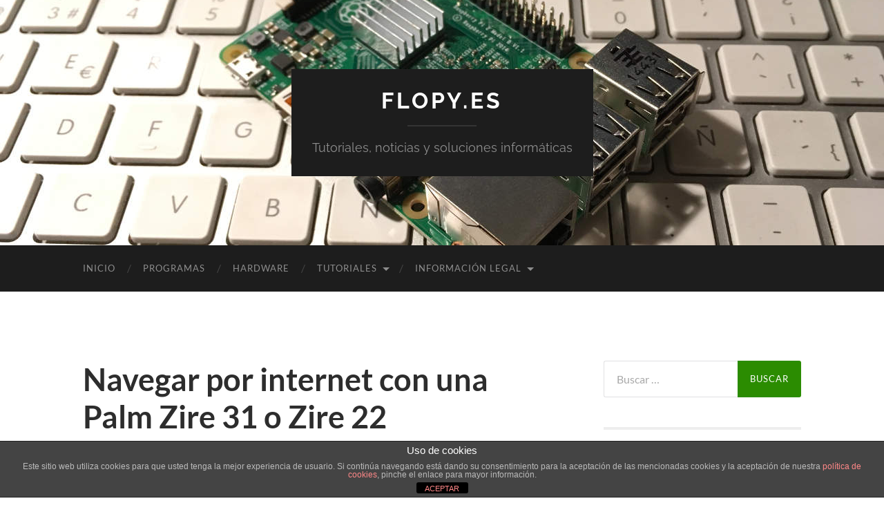

--- FILE ---
content_type: text/html; charset=UTF-8
request_url: https://www.flopy.es/navegar-por-internet-con-una-palm-zire-31-o-zire-22/
body_size: 13548
content:
<!DOCTYPE html><html lang="es"><head><meta http-equiv="content-type" content="text/html" charset="UTF-8" /><meta name="viewport" content="width=device-width, initial-scale=1.0" ><link rel="profile" href="http://gmpg.org/xfn/11"><meta name='robots' content='index, follow, max-image-preview:large, max-snippet:-1, max-video-preview:-1' /><link media="all" href="https://www.flopy.es/wp-content/cache/autoptimize/css/autoptimize_d934f8897e5122f0a4a786b6041e5854.css" rel="stylesheet"><link media="screen" href="https://www.flopy.es/wp-content/cache/autoptimize/css/autoptimize_87623ec228fa8cdb337d56dab557cdd1.css" rel="stylesheet"><title>Navegar por internet con una Palm Zire 31 o Zire 22 - Flopy.es</title><link rel="canonical" href="https://www.flopy.es/navegar-por-internet-con-una-palm-zire-31-o-zire-22/" /><meta property="og:locale" content="es_ES" /><meta property="og:type" content="article" /><meta property="og:title" content="Navegar por internet con una Palm Zire 31 o Zire 22 - Flopy.es" /><meta property="og:description" content="oy a explicar brevemente algo que puede resultar de mucha utilidad para los usuarios de PDA&#8217;s Palm (sobre todo las de gama baja). Aunque parezca a botepronto algo inutil, el poder conectar este tipo de agendas a internet puede ser algo muy interesante. Para poder navegar necesitaremos dos programas: uno lo instalaremos en el ordenador, [&hellip;]" /><meta property="og:url" content="https://www.flopy.es/navegar-por-internet-con-una-palm-zire-31-o-zire-22/" /><meta property="og:site_name" content="Flopy.es" /><meta property="article:published_time" content="2012-02-11T14:43:44+00:00" /><meta property="article:modified_time" content="2019-01-13T21:23:45+00:00" /><meta property="og:image" content="https://www.flopy.es/uploads/img440ef261b4b77.jpg" /><meta name="author" content="Marcos" /><meta name="twitter:card" content="summary_large_image" /><meta name="twitter:label1" content="Escrito por" /><meta name="twitter:data1" content="Marcos" /><meta name="twitter:label2" content="Tiempo de lectura" /><meta name="twitter:data2" content="2 minutos" /> <script type="application/ld+json" class="yoast-schema-graph">{"@context":"https://schema.org","@graph":[{"@type":"Article","@id":"https://www.flopy.es/navegar-por-internet-con-una-palm-zire-31-o-zire-22/#article","isPartOf":{"@id":"https://www.flopy.es/navegar-por-internet-con-una-palm-zire-31-o-zire-22/"},"author":{"name":"Marcos","@id":"https://www.flopy.es/#/schema/person/931d389b9e84e8575fbea82bc608d386"},"headline":"Navegar por internet con una Palm Zire 31 o Zire 22","datePublished":"2012-02-11T14:43:44+00:00","dateModified":"2019-01-13T21:23:45+00:00","mainEntityOfPage":{"@id":"https://www.flopy.es/navegar-por-internet-con-una-palm-zire-31-o-zire-22/"},"wordCount":391,"commentCount":0,"image":{"@id":"https://www.flopy.es/navegar-por-internet-con-una-palm-zire-31-o-zire-22/#primaryimage"},"thumbnailUrl":"https://www.flopy.es/uploads/img440ef261b4b77.jpg","keywords":["internet","navegar","palm","zire"],"articleSection":["Hardware"],"inLanguage":"es","potentialAction":[{"@type":"CommentAction","name":"Comment","target":["https://www.flopy.es/navegar-por-internet-con-una-palm-zire-31-o-zire-22/#respond"]}]},{"@type":"WebPage","@id":"https://www.flopy.es/navegar-por-internet-con-una-palm-zire-31-o-zire-22/","url":"https://www.flopy.es/navegar-por-internet-con-una-palm-zire-31-o-zire-22/","name":"Navegar por internet con una Palm Zire 31 o Zire 22 - Flopy.es","isPartOf":{"@id":"https://www.flopy.es/#website"},"primaryImageOfPage":{"@id":"https://www.flopy.es/navegar-por-internet-con-una-palm-zire-31-o-zire-22/#primaryimage"},"image":{"@id":"https://www.flopy.es/navegar-por-internet-con-una-palm-zire-31-o-zire-22/#primaryimage"},"thumbnailUrl":"https://www.flopy.es/uploads/img440ef261b4b77.jpg","datePublished":"2012-02-11T14:43:44+00:00","dateModified":"2019-01-13T21:23:45+00:00","author":{"@id":"https://www.flopy.es/#/schema/person/931d389b9e84e8575fbea82bc608d386"},"breadcrumb":{"@id":"https://www.flopy.es/navegar-por-internet-con-una-palm-zire-31-o-zire-22/#breadcrumb"},"inLanguage":"es","potentialAction":[{"@type":"ReadAction","target":["https://www.flopy.es/navegar-por-internet-con-una-palm-zire-31-o-zire-22/"]}]},{"@type":"ImageObject","inLanguage":"es","@id":"https://www.flopy.es/navegar-por-internet-con-una-palm-zire-31-o-zire-22/#primaryimage","url":"https://www.flopy.es/uploads/img440ef261b4b77.jpg","contentUrl":"https://www.flopy.es/uploads/img440ef261b4b77.jpg"},{"@type":"BreadcrumbList","@id":"https://www.flopy.es/navegar-por-internet-con-una-palm-zire-31-o-zire-22/#breadcrumb","itemListElement":[{"@type":"ListItem","position":1,"name":"Portada","item":"https://www.flopy.es/"},{"@type":"ListItem","position":2,"name":"Navegar por internet con una Palm Zire 31 o Zire 22"}]},{"@type":"WebSite","@id":"https://www.flopy.es/#website","url":"https://www.flopy.es/","name":"Flopy.es","description":"Tutoriales, noticias y soluciones informáticas","potentialAction":[{"@type":"SearchAction","target":{"@type":"EntryPoint","urlTemplate":"https://www.flopy.es/?s={search_term_string}"},"query-input":{"@type":"PropertyValueSpecification","valueRequired":true,"valueName":"search_term_string"}}],"inLanguage":"es"},{"@type":"Person","@id":"https://www.flopy.es/#/schema/person/931d389b9e84e8575fbea82bc608d386","name":"Marcos","image":{"@type":"ImageObject","inLanguage":"es","@id":"https://www.flopy.es/#/schema/person/image/","url":"https://secure.gravatar.com/avatar/73f3f3b234fb1cf8b276150cd7ac0f6086e3416de0a02a883ea8297fb85eba12?s=96&d=mm&r=g","contentUrl":"https://secure.gravatar.com/avatar/73f3f3b234fb1cf8b276150cd7ac0f6086e3416de0a02a883ea8297fb85eba12?s=96&d=mm&r=g","caption":"Marcos"},"sameAs":["http://www.flopy.es"],"url":"https://www.flopy.es/author/marcos/"}]}</script> <link rel='dns-prefetch' href='//static.addtoany.com' /><link rel='dns-prefetch' href='//stats.wp.com' /><link rel='dns-prefetch' href='//v0.wordpress.com' /><link rel='dns-prefetch' href='//widgets.wp.com' /><link rel='dns-prefetch' href='//s0.wp.com' /><link rel='dns-prefetch' href='//0.gravatar.com' /><link rel='dns-prefetch' href='//1.gravatar.com' /><link rel='dns-prefetch' href='//2.gravatar.com' /><link rel='preconnect' href='//i0.wp.com' /><link rel='preconnect' href='//c0.wp.com' /><link rel="alternate" type="application/rss+xml" title="Flopy.es &raquo; Feed" href="https://www.flopy.es/feed/" /><link rel="alternate" type="application/rss+xml" title="Flopy.es &raquo; Feed de los comentarios" href="https://www.flopy.es/comments/feed/" /><link rel="alternate" type="application/rss+xml" title="Flopy.es &raquo; Comentario Navegar por internet con una Palm Zire 31 o Zire 22 del feed" href="https://www.flopy.es/navegar-por-internet-con-una-palm-zire-31-o-zire-22/feed/" /> <script type="text/javascript">window._wpemojiSettings = {"baseUrl":"https:\/\/s.w.org\/images\/core\/emoji\/16.0.1\/72x72\/","ext":".png","svgUrl":"https:\/\/s.w.org\/images\/core\/emoji\/16.0.1\/svg\/","svgExt":".svg","source":{"concatemoji":"https:\/\/www.flopy.es\/wp-includes\/js\/wp-emoji-release.min.js"}};
/*! This file is auto-generated */
!function(s,n){var o,i,e;function c(e){try{var t={supportTests:e,timestamp:(new Date).valueOf()};sessionStorage.setItem(o,JSON.stringify(t))}catch(e){}}function p(e,t,n){e.clearRect(0,0,e.canvas.width,e.canvas.height),e.fillText(t,0,0);var t=new Uint32Array(e.getImageData(0,0,e.canvas.width,e.canvas.height).data),a=(e.clearRect(0,0,e.canvas.width,e.canvas.height),e.fillText(n,0,0),new Uint32Array(e.getImageData(0,0,e.canvas.width,e.canvas.height).data));return t.every(function(e,t){return e===a[t]})}function u(e,t){e.clearRect(0,0,e.canvas.width,e.canvas.height),e.fillText(t,0,0);for(var n=e.getImageData(16,16,1,1),a=0;a<n.data.length;a++)if(0!==n.data[a])return!1;return!0}function f(e,t,n,a){switch(t){case"flag":return n(e,"\ud83c\udff3\ufe0f\u200d\u26a7\ufe0f","\ud83c\udff3\ufe0f\u200b\u26a7\ufe0f")?!1:!n(e,"\ud83c\udde8\ud83c\uddf6","\ud83c\udde8\u200b\ud83c\uddf6")&&!n(e,"\ud83c\udff4\udb40\udc67\udb40\udc62\udb40\udc65\udb40\udc6e\udb40\udc67\udb40\udc7f","\ud83c\udff4\u200b\udb40\udc67\u200b\udb40\udc62\u200b\udb40\udc65\u200b\udb40\udc6e\u200b\udb40\udc67\u200b\udb40\udc7f");case"emoji":return!a(e,"\ud83e\udedf")}return!1}function g(e,t,n,a){var r="undefined"!=typeof WorkerGlobalScope&&self instanceof WorkerGlobalScope?new OffscreenCanvas(300,150):s.createElement("canvas"),o=r.getContext("2d",{willReadFrequently:!0}),i=(o.textBaseline="top",o.font="600 32px Arial",{});return e.forEach(function(e){i[e]=t(o,e,n,a)}),i}function t(e){var t=s.createElement("script");t.src=e,t.defer=!0,s.head.appendChild(t)}"undefined"!=typeof Promise&&(o="wpEmojiSettingsSupports",i=["flag","emoji"],n.supports={everything:!0,everythingExceptFlag:!0},e=new Promise(function(e){s.addEventListener("DOMContentLoaded",e,{once:!0})}),new Promise(function(t){var n=function(){try{var e=JSON.parse(sessionStorage.getItem(o));if("object"==typeof e&&"number"==typeof e.timestamp&&(new Date).valueOf()<e.timestamp+604800&&"object"==typeof e.supportTests)return e.supportTests}catch(e){}return null}();if(!n){if("undefined"!=typeof Worker&&"undefined"!=typeof OffscreenCanvas&&"undefined"!=typeof URL&&URL.createObjectURL&&"undefined"!=typeof Blob)try{var e="postMessage("+g.toString()+"("+[JSON.stringify(i),f.toString(),p.toString(),u.toString()].join(",")+"));",a=new Blob([e],{type:"text/javascript"}),r=new Worker(URL.createObjectURL(a),{name:"wpTestEmojiSupports"});return void(r.onmessage=function(e){c(n=e.data),r.terminate(),t(n)})}catch(e){}c(n=g(i,f,p,u))}t(n)}).then(function(e){for(var t in e)n.supports[t]=e[t],n.supports.everything=n.supports.everything&&n.supports[t],"flag"!==t&&(n.supports.everythingExceptFlag=n.supports.everythingExceptFlag&&n.supports[t]);n.supports.everythingExceptFlag=n.supports.everythingExceptFlag&&!n.supports.flag,n.DOMReady=!1,n.readyCallback=function(){n.DOMReady=!0}}).then(function(){return e}).then(function(){var e;n.supports.everything||(n.readyCallback(),(e=n.source||{}).concatemoji?t(e.concatemoji):e.wpemoji&&e.twemoji&&(t(e.twemoji),t(e.wpemoji)))}))}((window,document),window._wpemojiSettings);</script> <script type="text/javascript">window.slideDeck2Version = "2.3.21";
window.slideDeck2Distribution = "lite";</script> <script type="text/javascript" id="jetpack_related-posts-js-extra">var related_posts_js_options = {"post_heading":"h4"};</script> <script type="text/javascript" async='async' src="https://www.flopy.es/wp-includes/js/tinymce/tinymce.min.js" id="wp-tinymce-root-js"></script> <script type="text/javascript" async='async' src="https://www.flopy.es/wp-includes/js/tinymce/plugins/compat3x/plugin.min.js" id="wp-tinymce-js"></script> <script type="text/javascript" id="addtoany-core-js-before">window.a2a_config=window.a2a_config||{};a2a_config.callbacks=[];a2a_config.overlays=[];a2a_config.templates={};a2a_localize = {
	Share: "Compartir",
	Save: "Guardar",
	Subscribe: "Suscribir",
	Email: "Correo electrónico",
	Bookmark: "Marcador",
	ShowAll: "Mostrar todo",
	ShowLess: "Mostrar menos",
	FindServices: "Encontrar servicio(s)",
	FindAnyServiceToAddTo: "Encuentra al instante cualquier servicio para añadir a",
	PoweredBy: "Funciona con",
	ShareViaEmail: "Compartir por correo electrónico",
	SubscribeViaEmail: "Suscribirse a través de correo electrónico",
	BookmarkInYourBrowser: "Añadir a marcadores de tu navegador",
	BookmarkInstructions: "Presiona «Ctrl+D» o «\u2318+D» para añadir esta página a marcadores",
	AddToYourFavorites: "Añadir a tus favoritos",
	SendFromWebOrProgram: "Enviar desde cualquier dirección o programa de correo electrónico ",
	EmailProgram: "Programa de correo electrónico",
	More: "Más&#8230;",
	ThanksForSharing: "¡Gracias por compartir!",
	ThanksForFollowing: "¡Gracias por seguirnos!"
};</script> <script type="text/javascript" defer async='async' src="https://static.addtoany.com/menu/page.js" id="addtoany-core-js"></script> <script type="text/javascript" id="front-principal-js-extra">var cdp_cookies_info = {"url_plugin":"https:\/\/www.flopy.es\/wp-content\/plugins\/asesor-cookies-para-la-ley-en-espana\/plugin.php","url_admin_ajax":"https:\/\/www.flopy.es\/wp-admin\/admin-ajax.php"};</script> <script type="text/javascript" async='async' src="https://platform.twitter.com/widgets.js" id="twitter-intent-api-js"></script> <link rel="https://api.w.org/" href="https://www.flopy.es/wp-json/" /><link rel="alternate" title="JSON" type="application/json" href="https://www.flopy.es/wp-json/wp/v2/posts/29" /><link rel="EditURI" type="application/rsd+xml" title="RSD" href="https://www.flopy.es/xmlrpc.php?rsd" /><meta name="generator" content="WordPress 6.8.3" /><link rel='shortlink' href='https://wp.me/p39FwD-t' /><link rel="alternate" title="oEmbed (JSON)" type="application/json+oembed" href="https://www.flopy.es/wp-json/oembed/1.0/embed?url=https%3A%2F%2Fwww.flopy.es%2Fnavegar-por-internet-con-una-palm-zire-31-o-zire-22%2F" /><link rel="alternate" title="oEmbed (XML)" type="text/xml+oembed" href="https://www.flopy.es/wp-json/oembed/1.0/embed?url=https%3A%2F%2Fwww.flopy.es%2Fnavegar-por-internet-con-una-palm-zire-31-o-zire-22%2F&#038;format=xml" />  <script  async='async' src="https://www.flopy.es/wp-content/cache/autoptimize/js/autoptimize_0768945a1967a42bfbb7c3678ed8c8e7.js"></script></head><body class="wp-singular post-template-default single single-post postid-29 single-format-standard wp-theme-hemingway"> <a class="skip-link button" href="#site-content">Saltar al contenido</a><div class="big-wrapper"><div class="header-cover section bg-dark-light no-padding"><div class="lazyload header section" data-bg="https://www.flopy.es/wp-content/uploads/2019/01/raspteclado.jpg" style="background-image: url(data:image/svg+xml,%3Csvg%20xmlns=%22http://www.w3.org/2000/svg%22%20viewBox=%220%200%20500%20300%22%3E%3C/svg%3E);"><div class="header-inner section-inner"><div class="blog-info"><div class="blog-title"> <a href="https://www.flopy.es" rel="home">Flopy.es</a></div><p class="blog-description">Tutoriales, noticias y soluciones informáticas</p></div></div></div></div><div class="navigation section no-padding bg-dark"><div class="navigation-inner section-inner group"><div class="toggle-container section-inner hidden"> <button type="button" class="nav-toggle toggle"><div class="bar"></div><div class="bar"></div><div class="bar"></div> <span class="screen-reader-text">Alternar el menú móvil</span> </button> <button type="button" class="search-toggle toggle"><div class="metal"></div><div class="glass"></div><div class="handle"></div> <span class="screen-reader-text">Alternar el campo de búsqueda</span> </button></div><div class="blog-search hidden"><form role="search" method="get" class="search-form" action="https://www.flopy.es/"> <label> <span class="screen-reader-text">Buscar:</span> <input type="search" class="search-field" placeholder="Buscar &hellip;" value="" name="s" /> </label> <input type="submit" class="search-submit" value="Buscar" /></form></div><ul class="blog-menu"><li id="menu-item-427" class="menu-item menu-item-type-custom menu-item-object-custom menu-item-home menu-item-427"><a href="https://www.flopy.es">Inicio</a></li><li id="menu-item-173" class="menu-item menu-item-type-taxonomy menu-item-object-category menu-item-173"><a href="https://www.flopy.es/category/programas/">Programas</a></li><li id="menu-item-175" class="menu-item menu-item-type-taxonomy menu-item-object-category current-post-ancestor current-menu-parent current-post-parent menu-item-175"><a href="https://www.flopy.es/category/hardware/">Hardware</a></li><li id="menu-item-172" class="menu-item menu-item-type-taxonomy menu-item-object-category menu-item-has-children menu-item-172"><a href="https://www.flopy.es/category/tutorial/">Tutoriales</a><ul class="sub-menu"><li id="menu-item-176" class="menu-item menu-item-type-taxonomy menu-item-object-category menu-item-176"><a href="https://www.flopy.es/category/screencasts/">Screencasts</a></li><li id="menu-item-174" class="menu-item menu-item-type-taxonomy menu-item-object-category menu-item-174"><a href="https://www.flopy.es/category/trucos/">Trucos</a></li></ul></li><li id="menu-item-428" class="menu-item menu-item-type-post_type menu-item-object-page menu-item-has-children menu-item-428"><a href="https://www.flopy.es/licencia-y-terminos-de-uso/">Información legal</a><ul class="sub-menu"><li id="menu-item-429" class="menu-item menu-item-type-post_type menu-item-object-page menu-item-429"><a href="https://www.flopy.es/politica-de-cookies/">Política de cookies</a></li><li id="menu-item-430" class="menu-item menu-item-type-post_type menu-item-object-page menu-item-430"><a href="https://www.flopy.es/mas-informacion-sobre-las-cookies/">Más información sobre las cookies</a></li></ul></li></ul><ul class="mobile-menu"><li class="menu-item menu-item-type-custom menu-item-object-custom menu-item-home menu-item-427"><a href="https://www.flopy.es">Inicio</a></li><li class="menu-item menu-item-type-taxonomy menu-item-object-category menu-item-173"><a href="https://www.flopy.es/category/programas/">Programas</a></li><li class="menu-item menu-item-type-taxonomy menu-item-object-category current-post-ancestor current-menu-parent current-post-parent menu-item-175"><a href="https://www.flopy.es/category/hardware/">Hardware</a></li><li class="menu-item menu-item-type-taxonomy menu-item-object-category menu-item-has-children menu-item-172"><a href="https://www.flopy.es/category/tutorial/">Tutoriales</a><ul class="sub-menu"><li class="menu-item menu-item-type-taxonomy menu-item-object-category menu-item-176"><a href="https://www.flopy.es/category/screencasts/">Screencasts</a></li><li class="menu-item menu-item-type-taxonomy menu-item-object-category menu-item-174"><a href="https://www.flopy.es/category/trucos/">Trucos</a></li></ul></li><li class="menu-item menu-item-type-post_type menu-item-object-page menu-item-has-children menu-item-428"><a href="https://www.flopy.es/licencia-y-terminos-de-uso/">Información legal</a><ul class="sub-menu"><li class="menu-item menu-item-type-post_type menu-item-object-page menu-item-429"><a href="https://www.flopy.es/politica-de-cookies/">Política de cookies</a></li><li class="menu-item menu-item-type-post_type menu-item-object-page menu-item-430"><a href="https://www.flopy.es/mas-informacion-sobre-las-cookies/">Más información sobre las cookies</a></li></ul></li></ul></div></div><main class="wrapper section-inner group" id="site-content"><div class="content left"><div class="posts"><article id="post-29" class="post-29 post type-post status-publish format-standard hentry category-hardware tag-internet tag-navegar tag-palm tag-zire"><div class="post-header"><h1 class="post-title entry-title"> Navegar por internet con una Palm Zire 31 o Zire 22</h1><div class="post-meta"> <span class="post-date"><a href="https://www.flopy.es/navegar-por-internet-con-una-palm-zire-31-o-zire-22/">11/02/2012</a></span> <span class="date-sep"> / </span> <span class="post-author"><a href="https://www.flopy.es/author/marcos/" title="Entradas de Marcos" rel="author">Marcos</a></span> <span class="date-sep"> / </span> <a href="https://www.flopy.es/navegar-por-internet-con-una-palm-zire-31-o-zire-22/#respond"><span class="comment">Sin comentarios</span></a></div></div><div class="post-content entry-content"><p>oy a explicar brevemente algo que puede resultar de mucha utilidad para los usuarios de PDA&#8217;s Palm (sobre todo las de gama baja). Aunque parezca a botepronto algo inutil, el poder conectar este tipo de agendas a internet puede ser algo muy interesante.</p><p>Para poder navegar necesitaremos dos programas: uno lo instalaremos en el ordenador, y será el que le de conexión a la agenda, y el otro lo instalaremos en la agenda y será un simple navegador de internet.</p><p>El programa que recomiendo para instalar en el ordenador es el Softick PPP, del que podeis descargar una versión limitada de forma gratuíta en <a title="" href="http://www.softick.com/ppp/" target="_blank" rel="external noopener">esta web</a>. El programa simplemente lo instalais y listo, ya que las opciones que trae por defecto ya permiten conectar la agenda a internet (más sencillo imposible). Únicamente fijaos que esté activada en la pestaña «network» la casilla «Detect DNS addresses automatically», pero ya digo&#8230; por defecto ya viene activada. Con esto terminamos la configuración del ordenador.</p><p>Ahora configuremos la palm para conectarnos. Antes de nada nos vamos a «pref.» (preferencias de configuración de la palm).</p><p>&nbsp;</p><p><center><noscript><img data-recalc-dims="1" decoding="async" src="https://i0.wp.com/www.flopy.es/uploads/img440ef261b4b77.jpg?w=676&#038;ssl=1" alt="" border="0"></noscript><img class="lazyload" data-recalc-dims="1" decoding="async" src='data:image/svg+xml,%3Csvg%20xmlns=%22http://www.w3.org/2000/svg%22%20viewBox=%220%200%20210%20140%22%3E%3C/svg%3E' data-src="https://i0.wp.com/www.flopy.es/uploads/img440ef261b4b77.jpg?w=676&#038;ssl=1" alt="" border="0"></center>&nbsp;</p><p>y allí nos vamos a «conexión» y seleccionamos que se conecte por «base o cable». Luego en preferencias nos vamos a red y configuramos tal y como os pongo en la siguiente foto.</p><p>&nbsp;</p><p><center><noscript><img data-recalc-dims="1" decoding="async" src="https://i0.wp.com/www.flopy.es/uploads/img440ef2ce69606.jpg?w=676&#038;ssl=1" alt="" border="0"></noscript><img class="lazyload" data-recalc-dims="1" decoding="async" src='data:image/svg+xml,%3Csvg%20xmlns=%22http://www.w3.org/2000/svg%22%20viewBox=%220%200%20210%20140%22%3E%3C/svg%3E' data-src="https://i0.wp.com/www.flopy.es/uploads/img440ef2ce69606.jpg?w=676&#038;ssl=1" alt="" border="0"></center>&nbsp;</p><p>Es decir:<br /> Servicio: windows RAS<br /> Usuario: en blanco<br /> Contraseña: preguntar<br /> Conexión: Base o cable</p><p>Una vez hecho esto, nos vamos a detalles y ponemos esta configuración:</p><p>&nbsp;</p><p><center><noscript><img data-recalc-dims="1" decoding="async" src="https://i0.wp.com/www.flopy.es/uploads/img440ef3259f308.jpg?w=676&#038;ssl=1" alt="" border="0"></noscript><img class="lazyload" data-recalc-dims="1" decoding="async" src='data:image/svg+xml,%3Csvg%20xmlns=%22http://www.w3.org/2000/svg%22%20viewBox=%220%200%20210%20140%22%3E%3C/svg%3E' data-src="https://i0.wp.com/www.flopy.es/uploads/img440ef3259f308.jpg?w=676&#038;ssl=1" alt="" border="0"></center>&nbsp;</p><p>Tipo de conexión: ppp<br /> Int. espera inactivo: 1 minuto<br /> Consulta DNS: marcado<br /> Dirección ip: automática (marcado)</p><p>Con esto tenemos lista la palm para conectarnos a internet. Sólo nos falta instalarle un navegador. La verdad es que hay <a title="" href="http://www.softonic.com/seccion/1064/Navegadores" target="_blank" rel="external noopener">un montón de navegadores dónde elegir</a>, pero tal vez os guste el Web Pro que es el que os recomiendo. Con él podeis navegar por muchas webs no destinadas en principio a agendas electrónicas, como <a title="www.google.com" href="http://www.google.com/" target="_blank" rel="external noopener">www.google.com</a></p><p>&nbsp;</p><p><center><noscript><img data-recalc-dims="1" decoding="async" src="https://i0.wp.com/www.flopy.es/uploads/img440ef3772bb3b.jpg?w=676&#038;ssl=1" alt="" border="0"></noscript><img class="lazyload" data-recalc-dims="1" decoding="async" src='data:image/svg+xml,%3Csvg%20xmlns=%22http://www.w3.org/2000/svg%22%20viewBox=%220%200%20210%20140%22%3E%3C/svg%3E' data-src="https://i0.wp.com/www.flopy.es/uploads/img440ef3772bb3b.jpg?w=676&#038;ssl=1" alt="" border="0"></center>&nbsp;</p><p>Y por supuesto, por webs preparadas para este tipo de agendas, como la que hay en este ejemplo.</p><p>&nbsp;</p><p><center><noscript><img data-recalc-dims="1" decoding="async" src="https://i0.wp.com/www.flopy.es/uploads/img440ef3d035f9b.jpg?w=676&#038;ssl=1" alt="" border="0"></noscript><img class="lazyload" data-recalc-dims="1" decoding="async" src='data:image/svg+xml,%3Csvg%20xmlns=%22http://www.w3.org/2000/svg%22%20viewBox=%220%200%20210%20140%22%3E%3C/svg%3E' data-src="https://i0.wp.com/www.flopy.es/uploads/img440ef3d035f9b.jpg?w=676&#038;ssl=1" alt="" border="0"></center>Al fin y al cabo, estos son aparatos muy antiguos, pero si siguen funcionando es una pena no seguir aprovechando sus funcionalidades.</p><p>&nbsp;</p><p>&nbsp;</p><div class="sharedaddy sd-sharing-enabled"><div class="robots-nocontent sd-block sd-social sd-social-icon sd-sharing"><h3 class="sd-title">Comparte esto:</h3><div class="sd-content"><ul><li class="share-twitter"><a rel="nofollow noopener noreferrer"
 data-shared="sharing-twitter-29"
 class="share-twitter sd-button share-icon no-text"
 href="https://www.flopy.es/navegar-por-internet-con-una-palm-zire-31-o-zire-22/?share=twitter"
 target="_blank"
 aria-labelledby="sharing-twitter-29"
 > <span id="sharing-twitter-29" hidden>Haz clic para compartir en X (Se abre en una ventana nueva)</span> <span>X</span> </a></li><li class="share-facebook"><a rel="nofollow noopener noreferrer"
 data-shared="sharing-facebook-29"
 class="share-facebook sd-button share-icon no-text"
 href="https://www.flopy.es/navegar-por-internet-con-una-palm-zire-31-o-zire-22/?share=facebook"
 target="_blank"
 aria-labelledby="sharing-facebook-29"
 > <span id="sharing-facebook-29" hidden>Haz clic para compartir en Facebook (Se abre en una ventana nueva)</span> <span>Facebook</span> </a></li><li class="share-end"></li></ul></div></div></div><div class='sharedaddy sd-block sd-like jetpack-likes-widget-wrapper jetpack-likes-widget-unloaded' id='like-post-wrapper-46633587-29-69672fd982747' data-src='https://widgets.wp.com/likes/?ver=15.4#blog_id=46633587&amp;post_id=29&amp;origin=www.flopy.es&amp;obj_id=46633587-29-69672fd982747' data-name='like-post-frame-46633587-29-69672fd982747' data-title='Me gusta o Compartir'><h3 class="sd-title">Me gusta esto:</h3><div class='likes-widget-placeholder post-likes-widget-placeholder' style='height: 55px;'><span class='button'><span>Me gusta</span></span> <span class="loading">Cargando...</span></div><span class='sd-text-color'></span><a class='sd-link-color'></a></div><div id='jp-relatedposts' class='jp-relatedposts' ><h3 class="jp-relatedposts-headline"><em>Relacionado</em></h3></div><div class="addtoany_share_save_container addtoany_content addtoany_content_bottom"><div class="a2a_kit a2a_kit_size_32 addtoany_list" data-a2a-url="https://www.flopy.es/navegar-por-internet-con-una-palm-zire-31-o-zire-22/" data-a2a-title="Navegar por internet con una Palm Zire 31 o Zire 22"><a class="a2a_dd addtoany_share_save addtoany_share" href="https://www.addtoany.com/share"><noscript><img data-recalc-dims="1" src="https://i0.wp.com/flopy.es/uploads/Comparte.png?w=676&#038;ssl=1" alt="Share"></noscript><img class="lazyload" data-recalc-dims="1" src='data:image/svg+xml,%3Csvg%20xmlns=%22http://www.w3.org/2000/svg%22%20viewBox=%220%200%20210%20140%22%3E%3C/svg%3E' data-src="https://i0.wp.com/flopy.es/uploads/Comparte.png?w=676&#038;ssl=1" alt="Share"></a></div></div></div><div class="post-meta-bottom"><p class="post-categories"><span class="category-icon"><span class="front-flap"></span></span> <a href="https://www.flopy.es/category/hardware/" rel="category tag">Hardware</a></p><p class="post-tags"><a href="https://www.flopy.es/tag/internet/" rel="tag">internet</a><a href="https://www.flopy.es/tag/navegar/" rel="tag">navegar</a><a href="https://www.flopy.es/tag/palm/" rel="tag">palm</a><a href="https://www.flopy.es/tag/zire/" rel="tag">zire</a></p><nav class="post-nav group"> <a class="post-nav-older" href="https://www.flopy.es/windows-vs-linux-la-metafora-del-software-libre/"><h5>Entrada anterior</h5> Windows VS Linux: La metáfora del software libre </a> <a class="post-nav-newer" href="https://www.flopy.es/tutorial-de-vnc-para-usar-de-forma-remota-un-ordenador/"><h5>Entrada siguiente</h5> Tutorial de VNC para usar de forma remota un ordenador </a></nav></div><div id="respond" class="comment-respond"><h3 id="reply-title" class="comment-reply-title">Deja una respuesta <small><a rel="nofollow" id="cancel-comment-reply-link" href="/navegar-por-internet-con-una-palm-zire-31-o-zire-22/#respond" style="display:none;">Cancelar la respuesta</a></small></h3><form action="https://www.flopy.es/wp-comments-post.php" method="post" id="commentform" class="comment-form"><p class="comment-notes"><span id="email-notes">Tu dirección de correo electrónico no será publicada.</span> <span class="required-field-message">Los campos obligatorios están marcados con <span class="required">*</span></span></p><p class="comment-form-comment"><label for="comment">Comentario <span class="required">*</span></label><textarea id="comment" name="comment" cols="45" rows="8" maxlength="65525" required="required"></textarea></p><p class="comment-form-author"><label for="author">Nombre</label> <input id="author" name="author" type="text" value="" size="30" maxlength="245" autocomplete="name" /></p><p class="comment-form-email"><label for="email">Correo electrónico</label> <input id="email" name="email" type="text" value="" size="30" maxlength="100" aria-describedby="email-notes" autocomplete="email" /></p><p class="comment-form-url"><label for="url">Web</label> <input id="url" name="url" type="text" value="" size="30" maxlength="200" autocomplete="url" /></p><p class="comment-subscription-form"><input type="checkbox" name="subscribe_blog" id="subscribe_blog" value="subscribe" style="width: auto; -moz-appearance: checkbox; -webkit-appearance: checkbox;" /> <label class="subscribe-label" id="subscribe-blog-label" for="subscribe_blog">Recibir un correo electrónico con cada nueva entrada.</label></p><p class="form-submit"><input name="submit" type="submit" id="submit" class="submit" value="Publicar el comentario" /> <input type='hidden' name='comment_post_ID' value='29' id='comment_post_ID' /> <input type='hidden' name='comment_parent' id='comment_parent' value='0' /></p><p style="display: none;"><input type="hidden" id="akismet_comment_nonce" name="akismet_comment_nonce" value="e6d0b49ae6" /></p><p style="display: none !important;" class="akismet-fields-container" data-prefix="ak_"><label>&#916;<textarea name="ak_hp_textarea" cols="45" rows="8" maxlength="100"></textarea></label><input type="hidden" id="ak_js_1" name="ak_js" value="154"/><script>document.getElementById( "ak_js_1" ).setAttribute( "value", ( new Date() ).getTime() );</script></p></form></div></article></div></div><div class="sidebar right" role="complementary"><div id="search-2" class="widget widget_search"><div class="widget-content"><form role="search" method="get" class="search-form" action="https://www.flopy.es/"> <label> <span class="screen-reader-text">Buscar:</span> <input type="search" class="search-field" placeholder="Buscar &hellip;" value="" name="s" /> </label> <input type="submit" class="search-submit" value="Buscar" /></form></div></div><div id="text-2" class="widget widget_text"><div class="widget-content"><h3 class="widget-title">Suscríbete al podcast</h3><div class="textwidget"><center><a href="http://phobos.apple.com/WebObjects/MZStore.woa/wa/viewPodcast?id=289901875" ><noscript><img data-recalc-dims="1" src="https://i0.wp.com/www.flopy.es/uploads/podcast.jpg?w=676&#038;ssl=1"  border="0"   /></noscript><img class="lazyload" data-recalc-dims="1" src='data:image/svg+xml,%3Csvg%20xmlns=%22http://www.w3.org/2000/svg%22%20viewBox=%220%200%20210%20140%22%3E%3C/svg%3E' data-src="https://i0.wp.com/www.flopy.es/uploads/podcast.jpg?w=676&#038;ssl=1"  border="0"   /></a></center></div></div></div><div id="categories-3" class="widget widget_categories"><div class="widget-content"><h3 class="widget-title">Categorías</h3><ul><li class="cat-item cat-item-95"><a href="https://www.flopy.es/category/curiosidades/">Curiosidades</a> (2)</li><li class="cat-item cat-item-7"><a href="https://www.flopy.es/category/hardware/">Hardware</a> (20)</li><li class="cat-item cat-item-10"><a href="https://www.flopy.es/category/humor/">Humor</a> (4)</li><li class="cat-item cat-item-4"><a href="https://www.flopy.es/category/podcasts/">Podcasts</a> (3)</li><li class="cat-item cat-item-6"><a href="https://www.flopy.es/category/programas/">Programas</a> (65)</li><li class="cat-item cat-item-9"><a href="https://www.flopy.es/category/reflexiones/">Reflexiones</a> (8)</li><li class="cat-item cat-item-5"><a href="https://www.flopy.es/category/screencasts/">Screencasts</a> (6)</li><li class="cat-item cat-item-8"><a href="https://www.flopy.es/category/trucos/">Trucos</a> (30)</li><li class="cat-item cat-item-29"><a href="https://www.flopy.es/category/tutorial/">Tutoriales</a> (82)</li></ul></div></div><div id="tag_cloud-2" class="widget widget_tag_cloud"><div class="widget-content"><h3 class="widget-title">Etiquetas</h3><div class="tagcloud"><a href="https://www.flopy.es/tag/actualizar/" class="tag-cloud-link tag-link-303 tag-link-position-1" style="font-size: 12.605263157895pt;" aria-label="actualizar (8 elementos)">actualizar</a> <a href="https://www.flopy.es/tag/apache/" class="tag-cloud-link tag-link-468 tag-link-position-2" style="font-size: 9.4736842105263pt;" aria-label="apache (5 elementos)">apache</a> <a href="https://www.flopy.es/tag/apple/" class="tag-cloud-link tag-link-110 tag-link-position-3" style="font-size: 13.526315789474pt;" aria-label="apple (9 elementos)">apple</a> <a href="https://www.flopy.es/tag/compartir/" class="tag-cloud-link tag-link-14 tag-link-position-4" style="font-size: 9.4736842105263pt;" aria-label="compartir (5 elementos)">compartir</a> <a href="https://www.flopy.es/tag/contenedor/" class="tag-cloud-link tag-link-858 tag-link-position-5" style="font-size: 12.605263157895pt;" aria-label="contenedor (8 elementos)">contenedor</a> <a href="https://www.flopy.es/tag/contrasena/" class="tag-cloud-link tag-link-122 tag-link-position-6" style="font-size: 9.4736842105263pt;" aria-label="contraseña (5 elementos)">contraseña</a> <a href="https://www.flopy.es/tag/correo/" class="tag-cloud-link tag-link-133 tag-link-position-7" style="font-size: 9.4736842105263pt;" aria-label="correo (5 elementos)">correo</a> <a href="https://www.flopy.es/tag/disco/" class="tag-cloud-link tag-link-259 tag-link-position-8" style="font-size: 8pt;" aria-label="disco (4 elementos)">disco</a> <a href="https://www.flopy.es/tag/dns/" class="tag-cloud-link tag-link-69 tag-link-position-9" style="font-size: 8pt;" aria-label="dns (4 elementos)">dns</a> <a href="https://www.flopy.es/tag/docker/" class="tag-cloud-link tag-link-812 tag-link-position-10" style="font-size: 20.526315789474pt;" aria-label="docker (23 elementos)">docker</a> <a href="https://www.flopy.es/tag/docker-compose/" class="tag-cloud-link tag-link-848 tag-link-position-11" style="font-size: 15pt;" aria-label="docker compose (11 elementos)">docker compose</a> <a href="https://www.flopy.es/tag/dominio/" class="tag-cloud-link tag-link-622 tag-link-position-12" style="font-size: 11.684210526316pt;" aria-label="dominio (7 elementos)">dominio</a> <a href="https://www.flopy.es/tag/fotos/" class="tag-cloud-link tag-link-289 tag-link-position-13" style="font-size: 9.4736842105263pt;" aria-label="fotos (5 elementos)">fotos</a> <a href="https://www.flopy.es/tag/gratis/" class="tag-cloud-link tag-link-113 tag-link-position-14" style="font-size: 12.605263157895pt;" aria-label="gratis (8 elementos)">gratis</a> <a href="https://www.flopy.es/tag/imagen/" class="tag-cloud-link tag-link-657 tag-link-position-15" style="font-size: 11.684210526316pt;" aria-label="imagen (7 elementos)">imagen</a> <a href="https://www.flopy.es/tag/imagenes/" class="tag-cloud-link tag-link-88 tag-link-position-16" style="font-size: 10.763157894737pt;" aria-label="imágenes (6 elementos)">imágenes</a> <a href="https://www.flopy.es/tag/instalacion/" class="tag-cloud-link tag-link-301 tag-link-position-17" style="font-size: 13.526315789474pt;" aria-label="instalación (9 elementos)">instalación</a> <a href="https://www.flopy.es/tag/instalar/" class="tag-cloud-link tag-link-268 tag-link-position-18" style="font-size: 14.263157894737pt;" aria-label="instalar (10 elementos)">instalar</a> <a href="https://www.flopy.es/tag/install/" class="tag-cloud-link tag-link-269 tag-link-position-19" style="font-size: 9.4736842105263pt;" aria-label="install (5 elementos)">install</a> <a href="https://www.flopy.es/tag/internet/" class="tag-cloud-link tag-link-28 tag-link-position-20" style="font-size: 9.4736842105263pt;" aria-label="internet (5 elementos)">internet</a> <a href="https://www.flopy.es/tag/ip/" class="tag-cloud-link tag-link-704 tag-link-position-21" style="font-size: 10.763157894737pt;" aria-label="ip (6 elementos)">ip</a> <a href="https://www.flopy.es/tag/iphone/" class="tag-cloud-link tag-link-194 tag-link-position-22" style="font-size: 8pt;" aria-label="iphone (4 elementos)">iphone</a> <a href="https://www.flopy.es/tag/linux/" class="tag-cloud-link tag-link-21 tag-link-position-23" style="font-size: 20.157894736842pt;" aria-label="linux (22 elementos)">linux</a> <a href="https://www.flopy.es/tag/lion/" class="tag-cloud-link tag-link-167 tag-link-position-24" style="font-size: 8pt;" aria-label="lion (4 elementos)">lion</a> <a href="https://www.flopy.es/tag/mac/" class="tag-cloud-link tag-link-104 tag-link-position-25" style="font-size: 16.842105263158pt;" aria-label="mac (14 elementos)">mac</a> <a href="https://www.flopy.es/tag/microsoft/" class="tag-cloud-link tag-link-139 tag-link-position-26" style="font-size: 11.684210526316pt;" aria-label="microsoft (7 elementos)">microsoft</a> <a href="https://www.flopy.es/tag/movil/" class="tag-cloud-link tag-link-145 tag-link-position-27" style="font-size: 8pt;" aria-label="móvil (4 elementos)">móvil</a> <a href="https://www.flopy.es/tag/nginx/" class="tag-cloud-link tag-link-603 tag-link-position-28" style="font-size: 9.4736842105263pt;" aria-label="nginx (5 elementos)">nginx</a> <a href="https://www.flopy.es/tag/osx/" class="tag-cloud-link tag-link-150 tag-link-position-29" style="font-size: 9.4736842105263pt;" aria-label="osx (5 elementos)">osx</a> <a href="https://www.flopy.es/tag/outlook/" class="tag-cloud-link tag-link-403 tag-link-position-30" style="font-size: 9.4736842105263pt;" aria-label="outlook (5 elementos)">outlook</a> <a href="https://www.flopy.es/tag/pi-hole/" class="tag-cloud-link tag-link-316 tag-link-position-31" style="font-size: 9.4736842105263pt;" aria-label="pi-hole (5 elementos)">pi-hole</a> <a href="https://www.flopy.es/tag/programas-2/" class="tag-cloud-link tag-link-124 tag-link-position-32" style="font-size: 8pt;" aria-label="programas (4 elementos)">programas</a> <a href="https://www.flopy.es/tag/proxy/" class="tag-cloud-link tag-link-876 tag-link-position-33" style="font-size: 12.605263157895pt;" aria-label="proxy (8 elementos)">proxy</a> <a href="https://www.flopy.es/tag/puertos/" class="tag-cloud-link tag-link-77 tag-link-position-34" style="font-size: 11.684210526316pt;" aria-label="puertos (7 elementos)">puertos</a> <a href="https://www.flopy.es/tag/raspberry/" class="tag-cloud-link tag-link-312 tag-link-position-35" style="font-size: 22pt;" aria-label="Raspberry (28 elementos)">Raspberry</a> <a href="https://www.flopy.es/tag/router/" class="tag-cloud-link tag-link-75 tag-link-position-36" style="font-size: 10.763157894737pt;" aria-label="router (6 elementos)">router</a> <a href="https://www.flopy.es/tag/server/" class="tag-cloud-link tag-link-346 tag-link-position-37" style="font-size: 10.763157894737pt;" aria-label="server (6 elementos)">server</a> <a href="https://www.flopy.es/tag/servidor/" class="tag-cloud-link tag-link-68 tag-link-position-38" style="font-size: 15.552631578947pt;" aria-label="servidor (12 elementos)">servidor</a> <a href="https://www.flopy.es/tag/tutorial-2/" class="tag-cloud-link tag-link-42 tag-link-position-39" style="font-size: 16.842105263158pt;" aria-label="tutorial (14 elementos)">tutorial</a> <a href="https://www.flopy.es/tag/usb/" class="tag-cloud-link tag-link-54 tag-link-position-40" style="font-size: 11.684210526316pt;" aria-label="usb (7 elementos)">usb</a> <a href="https://www.flopy.es/tag/vnc/" class="tag-cloud-link tag-link-74 tag-link-position-41" style="font-size: 8pt;" aria-label="vnc (4 elementos)">vnc</a> <a href="https://www.flopy.es/tag/video/" class="tag-cloud-link tag-link-46 tag-link-position-42" style="font-size: 8pt;" aria-label="vídeo (4 elementos)">vídeo</a> <a href="https://www.flopy.es/tag/web/" class="tag-cloud-link tag-link-89 tag-link-position-43" style="font-size: 8pt;" aria-label="web (4 elementos)">web</a> <a href="https://www.flopy.es/tag/wifi/" class="tag-cloud-link tag-link-55 tag-link-position-44" style="font-size: 10.763157894737pt;" aria-label="wifi (6 elementos)">wifi</a> <a href="https://www.flopy.es/tag/windows/" class="tag-cloud-link tag-link-17 tag-link-position-45" style="font-size: 17.763157894737pt;" aria-label="windows (16 elementos)">windows</a></div></div></div><div id="internet_defense_league_widget-2" class="widget widget_internet_defense_league_widget"><div class="widget-content"><p><a href="https://www.fightforthefuture.org/" target="_blank" rel="noopener noreferrer"><noscript><img src="https://www.flopy.es/wp-content/plugins/jetpack/modules/widgets/internet-defense-league/shield_badge.png" alt="Miembro de la Liga para la defensa de Internet" style="max-width: 100%; height: auto;" /></noscript><img class="lazyload" src='data:image/svg+xml,%3Csvg%20xmlns=%22http://www.w3.org/2000/svg%22%20viewBox=%220%200%20210%20140%22%3E%3C/svg%3E' data-src="https://www.flopy.es/wp-content/plugins/jetpack/modules/widgets/internet-defense-league/shield_badge.png" alt="Miembro de la Liga para la defensa de Internet" style="max-width: 100%; height: auto;" /></a></p></div></div><div id="blog_subscription-2" class="widget widget_blog_subscription jetpack_subscription_widget"><div class="widget-content"><h3 class="widget-title">Suscríbete al blog por correo electrónico</h3><div class="wp-block-jetpack-subscriptions__container"><form action="#" method="post" accept-charset="utf-8" id="subscribe-blog-blog_subscription-2"
 data-blog="46633587"
 data-post_access_level="everybody" ><div id="subscribe-text"><p>Introduce tu correo electrónico para suscribirte a este blog y recibir avisos de nuevas entradas.</br></br></p></div><p id="subscribe-email"> <label id="jetpack-subscribe-label"
 class="screen-reader-text"
 for="subscribe-field-blog_subscription-2"> Dirección de e-mail </label> <input type="email" name="email" autocomplete="email" required="required"
 value=""
 id="subscribe-field-blog_subscription-2"
 placeholder="Dirección de e-mail"
 /></p><p id="subscribe-submit"
 > <input type="hidden" name="action" value="subscribe"/> <input type="hidden" name="source" value="https://www.flopy.es/navegar-por-internet-con-una-palm-zire-31-o-zire-22/"/> <input type="hidden" name="sub-type" value="widget"/> <input type="hidden" name="redirect_fragment" value="subscribe-blog-blog_subscription-2"/> <input type="hidden" id="_wpnonce" name="_wpnonce" value="a6af47b821" /><input type="hidden" name="_wp_http_referer" value="/navegar-por-internet-con-una-palm-zire-31-o-zire-22/" /> <button type="submit"
 class="wp-block-button__link"
 name="jetpack_subscriptions_widget"
 > Suscribirse </button></p></form><div class="wp-block-jetpack-subscriptions__subscount"> Únete a otros 323 suscriptores</div></div></div></div><div id="text-3" class="widget widget_text"><div class="widget-content"><h3 class="widget-title">Síguenos en&#8230;</h3><div class="textwidget"><TABLE BORDER="0" WIDTH=100%><TR><TD><center><a href="https://twitter.com/#!/marcosmatas" target="_blank" title="Twitter"><noscript><img data-recalc-dims="1" src="https://i0.wp.com/www.flopy.es/uploads/twitter.png?resize=22%2C22&#038;ssl=1" width="22" height="22" /></noscript><img class="lazyload" data-recalc-dims="1" src='data:image/svg+xml,%3Csvg%20xmlns=%22http://www.w3.org/2000/svg%22%20viewBox=%220%200%2022%2022%22%3E%3C/svg%3E' data-src="https://i0.wp.com/www.flopy.es/uploads/twitter.png?resize=22%2C22&#038;ssl=1" width="22" height="22" /></a></center><br></TD><TD><center><a href="https://plus.google.com/115629781576583554543" target="_blank" title="Google +"><noscript><img data-recalc-dims="1" src="https://i0.wp.com/www.flopy.es/uploads/google-plus.png?resize=22%2C22&#038;ssl=1" width="22" height="22" /></noscript><img class="lazyload" data-recalc-dims="1" src='data:image/svg+xml,%3Csvg%20xmlns=%22http://www.w3.org/2000/svg%22%20viewBox=%220%200%2022%2022%22%3E%3C/svg%3E' data-src="https://i0.wp.com/www.flopy.es/uploads/google-plus.png?resize=22%2C22&#038;ssl=1" width="22" height="22" /></a></center><br></TD></TR><TR><TD><center><a href="http://www.facebook.com/profile.php?id=100000136404949" target="_blank" title="FaceBook"><noscript><img data-recalc-dims="1" src="https://i0.wp.com/www.flopy.es/uploads/facebook.png?resize=22%2C22&#038;ssl=1" width="22" height="22" /></noscript><img class="lazyload" data-recalc-dims="1" src='data:image/svg+xml,%3Csvg%20xmlns=%22http://www.w3.org/2000/svg%22%20viewBox=%220%200%2022%2022%22%3E%3C/svg%3E' data-src="https://i0.wp.com/www.flopy.es/uploads/facebook.png?resize=22%2C22&#038;ssl=1" width="22" height="22" /></a></center></TD><TD><center><a href="http://www.youtube.com/user/marcosmatas" target="_blank" title="YouTube"><noscript><img data-recalc-dims="1" src="https://i0.wp.com/www.flopy.es/uploads/youtube.png?resize=22%2C22&#038;ssl=1" width="22" height="22" /></noscript><img class="lazyload" data-recalc-dims="1" src='data:image/svg+xml,%3Csvg%20xmlns=%22http://www.w3.org/2000/svg%22%20viewBox=%220%200%2022%2022%22%3E%3C/svg%3E' data-src="https://i0.wp.com/www.flopy.es/uploads/youtube.png?resize=22%2C22&#038;ssl=1" width="22" height="22" /></a></center></TD></TR></TABLE> <br><center><a href="https://www.flopy.es/feed/" target="_blank" title="Feed RSS"><noscript><img data-recalc-dims="1" src="https://i0.wp.com/www.flopy.es/uploads/rss-in.gif?w=676&#038;ssl=1"/></noscript><img class="lazyload" data-recalc-dims="1" src='data:image/svg+xml,%3Csvg%20xmlns=%22http://www.w3.org/2000/svg%22%20viewBox=%220%200%20210%20140%22%3E%3C/svg%3E' data-src="https://i0.wp.com/www.flopy.es/uploads/rss-in.gif?w=676&#038;ssl=1"/></a></center></div></div></div><div id="text-4" class="widget widget_text"><div class="widget-content"><h3 class="widget-title">Licencia del blog</h3><div class="textwidget"><center>Todo el contenido de este blog está publicado bajo licencia Creative Commons<br> <noscript><img data-recalc-dims="1" src="https://i0.wp.com/www.flopy.es/uploads/by-nc-sa.eu_petit.png?w=676&#038;ssl=1"></noscript><img class="lazyload" data-recalc-dims="1" src='data:image/svg+xml,%3Csvg%20xmlns=%22http://www.w3.org/2000/svg%22%20viewBox=%220%200%20210%20140%22%3E%3C/svg%3E' data-src="https://i0.wp.com/www.flopy.es/uploads/by-nc-sa.eu_petit.png?w=676&#038;ssl=1"><br></center></div></div></div></div></main><div class="footer section large-padding bg-dark"><div class="footer-inner section-inner group"><div class="column column-1 left"><div class="widgets"><div id="categories-6" class="widget widget_categories"><div class="widget-content"><h3 class="widget-title">Categorías</h3><ul><li class="cat-item cat-item-95"><a href="https://www.flopy.es/category/curiosidades/">Curiosidades</a></li><li class="cat-item cat-item-7"><a href="https://www.flopy.es/category/hardware/">Hardware</a></li><li class="cat-item cat-item-10"><a href="https://www.flopy.es/category/humor/">Humor</a></li><li class="cat-item cat-item-4"><a href="https://www.flopy.es/category/podcasts/">Podcasts</a></li><li class="cat-item cat-item-6"><a href="https://www.flopy.es/category/programas/">Programas</a></li><li class="cat-item cat-item-9"><a href="https://www.flopy.es/category/reflexiones/">Reflexiones</a></li><li class="cat-item cat-item-5"><a href="https://www.flopy.es/category/screencasts/">Screencasts</a></li><li class="cat-item cat-item-8"><a href="https://www.flopy.es/category/trucos/">Trucos</a></li><li class="cat-item cat-item-29"><a href="https://www.flopy.es/category/tutorial/">Tutoriales</a></li></ul></div></div></div></div><div class="column column-2 left"><div class="widgets"><div id="recent-posts-3" class="widget widget_recent_entries"><div class="widget-content"><h3 class="widget-title">Entradas recientes</h3><ul><li> <a href="https://www.flopy.es/piserver-con-docker-parte-21-instalacion-de-immich-para-sustituir-a-icloud-ahorrando-recursos-de-la-raspberry/">PiServer con Docker &#8211; Parte 21: Instalación de Immich para sustituir a iCloud ahorrando recursos de la Raspberry</a></li><li> <a href="https://www.flopy.es/instalar-o-actualizar-windows-11-a-la-version-24h2-en-un-equipo-no-compatible/">Instalar o actualizar Windows 11 a la versión 24h2 en un equipo no compatible</a></li><li> <a href="https://www.flopy.es/macos-sequoia-en-un-equipo-no-compatible-guia-de-instalacion/">macOS Sequoia en un equipo no compatible: Guía de instalación</a></li><li> <a href="https://www.flopy.es/piserver-con-docker-parte-20-instalacion-de-stirling-pdf/">PiServer con Docker &#8211; Parte 20: Instalación de Stirling-PDF</a></li><li> <a href="https://www.flopy.es/como-reducir-el-tamano-de-un-monton-de-powerpoints-simultaneamente/">Cómo reducir el tamaño de un montón de «Powerpoints» simultáneamente</a></li><li> <a href="https://www.flopy.es/instalacion-del-gestor-documental-paperless-ngx-usando-docker-compose/">Instalación del gestor documental Paperless-NGX usando Docker compose</a></li></ul></div></div></div></div><div class="column column-3 left"><div class="widgets"><div id="google_translate_widget-11" class="widget widget_google_translate_widget"><div class="widget-content"><h3 class="widget-title">Traducir</h3><div id="google_translate_element"></div></div></div></div></div></div></div><div class="credits section bg-dark no-padding"><div class="credits-inner section-inner group"><p class="credits-left"> &copy; 2026 <a href="https://www.flopy.es">Flopy.es</a></p><p class="credits-right"> <span>Tema por <a href="https://andersnoren.se">Anders Noren</a></span> &mdash; <a title="A la parte superior" class="tothetop">Arriba &uarr;</a></p></div></div></div> <script type="speculationrules">{"prefetch":[{"source":"document","where":{"and":[{"href_matches":"\/*"},{"not":{"href_matches":["\/wp-*.php","\/wp-admin\/*","\/wp-content\/uploads\/*","\/wp-content\/*","\/wp-content\/plugins\/*","\/wp-content\/themes\/hemingway\/*","\/*\\?(.+)"]}},{"not":{"selector_matches":"a[rel~=\"nofollow\"]"}},{"not":{"selector_matches":".no-prefetch, .no-prefetch a"}}]},"eagerness":"conservative"}]}</script> <div class="cdp-cookies-alerta  cdp-solapa-der cdp-cookies-tema-gris"><div class="cdp-cookies-texto"><center><h4 style="font-size:15px !important;line-height:15px !important">Uso de cookies</h4><p style="font-size:12px !important;line-height:12px !important">Este sitio web utiliza cookies para que usted tenga la mejor experiencia de usuario. Si continúa navegando está dando su consentimiento para la aceptación de las mencionadas cookies y la aceptación de nuestra <a href="https://www.flopy.es/politica-de-cookies/" style="font-size:12px !important;line-height:12px !important">política de cookies</a>, pinche el enlace para mayor información.</center> <a href="javascript:;" class="cdp-cookies-boton-cerrar">ACEPTAR</a></div> <a class="cdp-cookies-solapa">Aviso de cookies</a></div> <noscript><style>.lazyload{display:none;}</style></noscript><script data-noptimize="1">window.lazySizesConfig=window.lazySizesConfig||{};window.lazySizesConfig.loadMode=1;</script><script async data-noptimize="1" src='https://www.flopy.es/wp-content/plugins/autoptimize/classes/external/js/lazysizes.min.js'></script> <script type="text/javascript">window.WPCOM_sharing_counts = {"https://www.flopy.es/navegar-por-internet-con-una-palm-zire-31-o-zire-22/":29};</script> <script type="text/javascript" id="enlighterjs-js-after">!function(e,n){if("undefined"!=typeof EnlighterJS){var o={"selectors":{"block":"pre.EnlighterJSRAW","inline":"code.EnlighterJSRAW"},"options":{"indent":2,"ampersandCleanup":true,"linehover":true,"rawcodeDbclick":false,"textOverflow":"break","linenumbers":true,"theme":"mocha","language":"generic","retainCssClasses":false,"collapse":false,"toolbarOuter":"","toolbarTop":"{BTN_RAW}{BTN_COPY}{BTN_WINDOW}{BTN_WEBSITE}","toolbarBottom":""}};(e.EnlighterJSINIT=function(){EnlighterJS.init(o.selectors.block,o.selectors.inline,o.options)})()}else{(n&&(n.error||n.log)||function(){})("Error: EnlighterJS resources not loaded yet!")}}(window,console);</script> <script type="text/javascript" id="jetpack-stats-js-before">_stq = window._stq || [];
_stq.push([ "view", {"v":"ext","blog":"46633587","post":"29","tz":"2","srv":"www.flopy.es","j":"1:15.4"} ]);
_stq.push([ "clickTrackerInit", "46633587", "29" ]);</script> <script type="text/javascript" async='async' src="https://stats.wp.com/e-202603.js" id="jetpack-stats-js" defer="defer" data-wp-strategy="defer"></script> <script type="text/javascript" id="google-translate-init-js-extra">var _wp_google_translate_widget = {"lang":"es_ES","layout":"0"};</script> <script type="text/javascript" async='async' src="//translate.google.com/translate_a/element.js?cb=googleTranslateElementInit&amp;ver=15.4" id="google-translate-js"></script> <script type="text/javascript" id="sharing-js-js-extra">var sharing_js_options = {"lang":"es","counts":"1","is_stats_active":"1"};</script> <script type="text/javascript" id="sharing-js-js-after">var windowOpen;
			( function () {
				function matches( el, sel ) {
					return !! (
						el.matches && el.matches( sel ) ||
						el.msMatchesSelector && el.msMatchesSelector( sel )
					);
				}

				document.body.addEventListener( 'click', function ( event ) {
					if ( ! event.target ) {
						return;
					}

					var el;
					if ( matches( event.target, 'a.share-twitter' ) ) {
						el = event.target;
					} else if ( event.target.parentNode && matches( event.target.parentNode, 'a.share-twitter' ) ) {
						el = event.target.parentNode;
					}

					if ( el ) {
						event.preventDefault();

						// If there's another sharing window open, close it.
						if ( typeof windowOpen !== 'undefined' ) {
							windowOpen.close();
						}
						windowOpen = window.open( el.getAttribute( 'href' ), 'wpcomtwitter', 'menubar=1,resizable=1,width=600,height=350' );
						return false;
					}
				} );
			} )();
var windowOpen;
			( function () {
				function matches( el, sel ) {
					return !! (
						el.matches && el.matches( sel ) ||
						el.msMatchesSelector && el.msMatchesSelector( sel )
					);
				}

				document.body.addEventListener( 'click', function ( event ) {
					if ( ! event.target ) {
						return;
					}

					var el;
					if ( matches( event.target, 'a.share-facebook' ) ) {
						el = event.target;
					} else if ( event.target.parentNode && matches( event.target.parentNode, 'a.share-facebook' ) ) {
						el = event.target.parentNode;
					}

					if ( el ) {
						event.preventDefault();

						// If there's another sharing window open, close it.
						if ( typeof windowOpen !== 'undefined' ) {
							windowOpen.close();
						}
						windowOpen = window.open( el.getAttribute( 'href' ), 'wpcomfacebook', 'menubar=1,resizable=1,width=600,height=400' );
						return false;
					}
				} );
			} )();</script> <script type="text/javascript">var slideDeck2URLPath = "https://www.flopy.es/wp-content/plugins/slidedeck2";
var slideDeck2iframeByDefault = false;</script> <iframe src='https://widgets.wp.com/likes/master.html?ver=20260114#ver=20260114&#038;lang=es' scrolling='no' id='likes-master' name='likes-master' style='display:none;'></iframe><div id='likes-other-gravatars' role="dialog" aria-hidden="true" tabindex="-1"><div class="likes-text"><span>%d</span></div><ul class="wpl-avatars sd-like-gravatars"></ul></div></body></html>